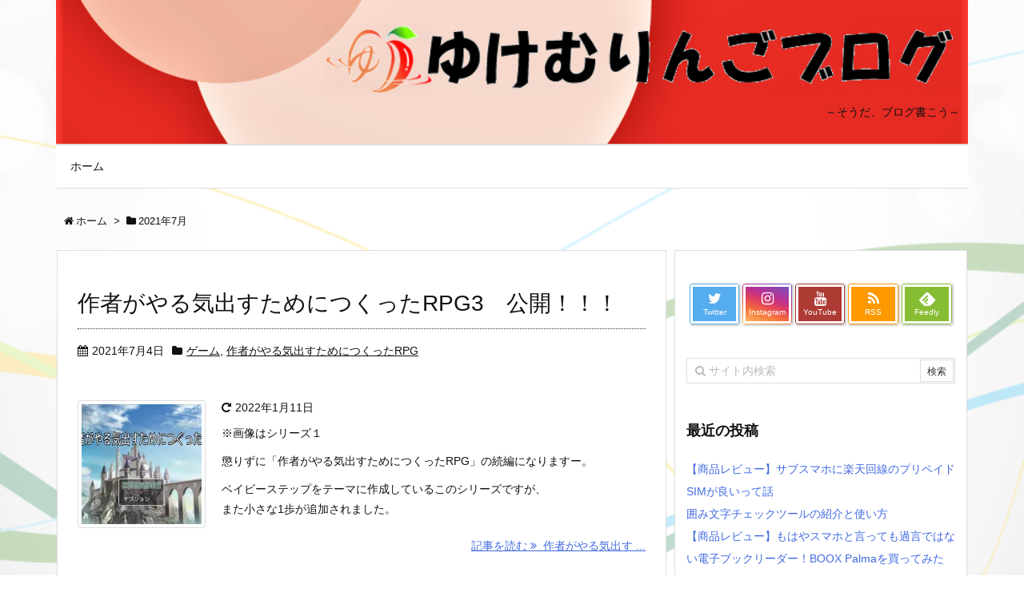

--- FILE ---
content_type: text/html; charset=UTF-8
request_url: https://blog.yukemuringo.com/?m=202107
body_size: 33131
content:
<!DOCTYPE html>
<html lang="ja" itemscope itemtype="http://schema.org/WebPage">
<head prefix="og: http://ogp.me/ns# article: http://ogp.me/ns/article# fb: http://ogp.me/ns/fb#">
<meta charset="UTF-8" />
<meta http-equiv="X-UA-Compatible" content="IE=edge" />
<meta name="viewport" content="width=device-width, initial-scale=1, user-scalable=yes" />
<meta name="robots" content="noindex,follow" />
<title>2021年7月 | ゆけむりんごブログ</title>
<meta name='robots' content='max-image-preview:large' />
<link rel='dns-prefetch' href='//ajax.googleapis.com' />
<link rel='dns-prefetch' href='//secure.gravatar.com' />
<link rel='dns-prefetch' href='//www.googletagmanager.com' />
<link rel='dns-prefetch' href='//s.w.org' />
<link rel='dns-prefetch' href='//v0.wordpress.com' />
<link rel='dns-prefetch' href='//widgets.wp.com' />
<link rel='dns-prefetch' href='//s0.wp.com' />
<link rel='dns-prefetch' href='//0.gravatar.com' />
<link rel='dns-prefetch' href='//1.gravatar.com' />
<link rel='dns-prefetch' href='//2.gravatar.com' />
<link rel='dns-prefetch' href='//i0.wp.com' />
<link rel='dns-prefetch' href='//c0.wp.com' />
<meta name="description" content="ゆけむりんごブログ | ～そうだ、ブログ書こう～ | NO:1000" />
<meta property="og:type" content="website" />
<meta property="og:url" content="https://blog.yukemuringo.com/" />
<meta property="og:title" content="2021年7月 | ゆけむりんごブログ" />
<meta property="og:description" content="ゆけむりんごブログ | ～そうだ、ブログ書こう～ | NO:1000" />
<meta property="og:image" content="https://blog.yukemuringo.com/wp-content/themes/luxech/images/og.png" />
<meta property="og:image:width" content="880" />
<meta property="og:image:height" content="660" />
<meta property="og:site_name" content="ゆけむりんごブログ" />
<meta property="og:locale" content="ja_JP" />
<meta name="twitter:card" content="summary" />
<meta name="twitter:domain" content="blog.yukemuringo.com" />
<meta name="twitter:creator" content="@yukemuringo" />
<meta name="twitter:site" content="@yukemuringo" />
<link rel="canonical" href="https://blog.yukemuringo.com/?m=202107" />
<link rel="pingback" href="https://blog.yukemuringo.com/xmlrpc.php" />
<link rel="alternate" type="application/rss+xml" title="ゆけむりんごブログ RSS Feed" href="https://blog.yukemuringo.com/?feed=rss2" />
<link rel="alternate" type="application/atom+xml" title="ゆけむりんごブログ Atom Feed" href="https://blog.yukemuringo.com/?feed=atom" />
<!-- Global site tag (gtag.js) - Google Analytics -->
<script async src="https://www.googletagmanager.com/gtag/js?id=UA-115923153-2"></script>
<script>
  window.dataLayer = window.dataLayer || [];
  function gtag(){dataLayer.push(arguments);}
  gtag('js', new Date());

  gtag('config', 'UA-115923153-2');
</script>
<link rel="preload" as="font" type="font/woff2" href="//blog.yukemuringo.com/wp-content/themes/luxeritas/fonts/fontawesome-webfont.woff2" crossorigin />
<link rel="preload" as="font" type="font/woff" href="//blog.yukemuringo.com/wp-content/themes/luxeritas/fonts/icomoon/fonts/icomoon.woff" crossorigin />
<link rel="stylesheet" id="crayon-css" href="//blog.yukemuringo.com/wp-content/plugins/crayon-syntax-highlighter/css/min/crayon.min.css" media="all" />
<link rel="stylesheet" id="luxe-css" href="//blog.yukemuringo.com/wp-content/themes/luxeritas/style.min.css?v=1762751309" media="all" />
<noscript><link rel="stylesheet" id="nav-css" href="//blog.yukemuringo.com/wp-content/themes/luxeritas/styles/nav.min.css?v=1762751309" media="all" /></noscript>
<noscript><link rel="stylesheet" id="async-css" href="//blog.yukemuringo.com/wp-content/themes/luxeritas/style.async.min.css?v=1762751309" media="all" /></noscript>
<link rel="stylesheet" id="wp-block-library-css" href="//c0.wp.com/c/5.9.12/wp-includes/css/dist/block-library/style.min.css" media="all" />
<style id='wp-block-library-inline-css'>
.has-text-align-justify{text-align:justify;}
</style>
<link rel="stylesheet" id="mediaelement-css" href="//c0.wp.com/c/5.9.12/wp-includes/js/mediaelement/mediaelementplayer-legacy.min.css" media="all" />
<link rel="stylesheet" id="wp-mediaelement-css" href="//c0.wp.com/c/5.9.12/wp-includes/js/mediaelement/wp-mediaelement.min.css" media="all" />
<style id='global-styles-inline-css'>
body{--wp--preset--color--black: #000000;--wp--preset--color--cyan-bluish-gray: #abb8c3;--wp--preset--color--white: #ffffff;--wp--preset--color--pale-pink: #f78da7;--wp--preset--color--vivid-red: #cf2e2e;--wp--preset--color--luminous-vivid-orange: #ff6900;--wp--preset--color--luminous-vivid-amber: #fcb900;--wp--preset--color--light-green-cyan: #7bdcb5;--wp--preset--color--vivid-green-cyan: #00d084;--wp--preset--color--pale-cyan-blue: #8ed1fc;--wp--preset--color--vivid-cyan-blue: #0693e3;--wp--preset--color--vivid-purple: #9b51e0;--wp--preset--gradient--vivid-cyan-blue-to-vivid-purple: linear-gradient(135deg,rgba(6,147,227,1) 0%,rgb(155,81,224) 100%);--wp--preset--gradient--light-green-cyan-to-vivid-green-cyan: linear-gradient(135deg,rgb(122,220,180) 0%,rgb(0,208,130) 100%);--wp--preset--gradient--luminous-vivid-amber-to-luminous-vivid-orange: linear-gradient(135deg,rgba(252,185,0,1) 0%,rgba(255,105,0,1) 100%);--wp--preset--gradient--luminous-vivid-orange-to-vivid-red: linear-gradient(135deg,rgba(255,105,0,1) 0%,rgb(207,46,46) 100%);--wp--preset--gradient--very-light-gray-to-cyan-bluish-gray: linear-gradient(135deg,rgb(238,238,238) 0%,rgb(169,184,195) 100%);--wp--preset--gradient--cool-to-warm-spectrum: linear-gradient(135deg,rgb(74,234,220) 0%,rgb(151,120,209) 20%,rgb(207,42,186) 40%,rgb(238,44,130) 60%,rgb(251,105,98) 80%,rgb(254,248,76) 100%);--wp--preset--gradient--blush-light-purple: linear-gradient(135deg,rgb(255,206,236) 0%,rgb(152,150,240) 100%);--wp--preset--gradient--blush-bordeaux: linear-gradient(135deg,rgb(254,205,165) 0%,rgb(254,45,45) 50%,rgb(107,0,62) 100%);--wp--preset--gradient--luminous-dusk: linear-gradient(135deg,rgb(255,203,112) 0%,rgb(199,81,192) 50%,rgb(65,88,208) 100%);--wp--preset--gradient--pale-ocean: linear-gradient(135deg,rgb(255,245,203) 0%,rgb(182,227,212) 50%,rgb(51,167,181) 100%);--wp--preset--gradient--electric-grass: linear-gradient(135deg,rgb(202,248,128) 0%,rgb(113,206,126) 100%);--wp--preset--gradient--midnight: linear-gradient(135deg,rgb(2,3,129) 0%,rgb(40,116,252) 100%);--wp--preset--duotone--dark-grayscale: url('#wp-duotone-dark-grayscale');--wp--preset--duotone--grayscale: url('#wp-duotone-grayscale');--wp--preset--duotone--purple-yellow: url('#wp-duotone-purple-yellow');--wp--preset--duotone--blue-red: url('#wp-duotone-blue-red');--wp--preset--duotone--midnight: url('#wp-duotone-midnight');--wp--preset--duotone--magenta-yellow: url('#wp-duotone-magenta-yellow');--wp--preset--duotone--purple-green: url('#wp-duotone-purple-green');--wp--preset--duotone--blue-orange: url('#wp-duotone-blue-orange');--wp--preset--font-size--small: 13px;--wp--preset--font-size--medium: 20px;--wp--preset--font-size--large: 36px;--wp--preset--font-size--x-large: 42px;}.has-black-color{color: var(--wp--preset--color--black) !important;}.has-cyan-bluish-gray-color{color: var(--wp--preset--color--cyan-bluish-gray) !important;}.has-white-color{color: var(--wp--preset--color--white) !important;}.has-pale-pink-color{color: var(--wp--preset--color--pale-pink) !important;}.has-vivid-red-color{color: var(--wp--preset--color--vivid-red) !important;}.has-luminous-vivid-orange-color{color: var(--wp--preset--color--luminous-vivid-orange) !important;}.has-luminous-vivid-amber-color{color: var(--wp--preset--color--luminous-vivid-amber) !important;}.has-light-green-cyan-color{color: var(--wp--preset--color--light-green-cyan) !important;}.has-vivid-green-cyan-color{color: var(--wp--preset--color--vivid-green-cyan) !important;}.has-pale-cyan-blue-color{color: var(--wp--preset--color--pale-cyan-blue) !important;}.has-vivid-cyan-blue-color{color: var(--wp--preset--color--vivid-cyan-blue) !important;}.has-vivid-purple-color{color: var(--wp--preset--color--vivid-purple) !important;}.has-black-background-color{background-color: var(--wp--preset--color--black) !important;}.has-cyan-bluish-gray-background-color{background-color: var(--wp--preset--color--cyan-bluish-gray) !important;}.has-white-background-color{background-color: var(--wp--preset--color--white) !important;}.has-pale-pink-background-color{background-color: var(--wp--preset--color--pale-pink) !important;}.has-vivid-red-background-color{background-color: var(--wp--preset--color--vivid-red) !important;}.has-luminous-vivid-orange-background-color{background-color: var(--wp--preset--color--luminous-vivid-orange) !important;}.has-luminous-vivid-amber-background-color{background-color: var(--wp--preset--color--luminous-vivid-amber) !important;}.has-light-green-cyan-background-color{background-color: var(--wp--preset--color--light-green-cyan) !important;}.has-vivid-green-cyan-background-color{background-color: var(--wp--preset--color--vivid-green-cyan) !important;}.has-pale-cyan-blue-background-color{background-color: var(--wp--preset--color--pale-cyan-blue) !important;}.has-vivid-cyan-blue-background-color{background-color: var(--wp--preset--color--vivid-cyan-blue) !important;}.has-vivid-purple-background-color{background-color: var(--wp--preset--color--vivid-purple) !important;}.has-black-border-color{border-color: var(--wp--preset--color--black) !important;}.has-cyan-bluish-gray-border-color{border-color: var(--wp--preset--color--cyan-bluish-gray) !important;}.has-white-border-color{border-color: var(--wp--preset--color--white) !important;}.has-pale-pink-border-color{border-color: var(--wp--preset--color--pale-pink) !important;}.has-vivid-red-border-color{border-color: var(--wp--preset--color--vivid-red) !important;}.has-luminous-vivid-orange-border-color{border-color: var(--wp--preset--color--luminous-vivid-orange) !important;}.has-luminous-vivid-amber-border-color{border-color: var(--wp--preset--color--luminous-vivid-amber) !important;}.has-light-green-cyan-border-color{border-color: var(--wp--preset--color--light-green-cyan) !important;}.has-vivid-green-cyan-border-color{border-color: var(--wp--preset--color--vivid-green-cyan) !important;}.has-pale-cyan-blue-border-color{border-color: var(--wp--preset--color--pale-cyan-blue) !important;}.has-vivid-cyan-blue-border-color{border-color: var(--wp--preset--color--vivid-cyan-blue) !important;}.has-vivid-purple-border-color{border-color: var(--wp--preset--color--vivid-purple) !important;}.has-vivid-cyan-blue-to-vivid-purple-gradient-background{background: var(--wp--preset--gradient--vivid-cyan-blue-to-vivid-purple) !important;}.has-light-green-cyan-to-vivid-green-cyan-gradient-background{background: var(--wp--preset--gradient--light-green-cyan-to-vivid-green-cyan) !important;}.has-luminous-vivid-amber-to-luminous-vivid-orange-gradient-background{background: var(--wp--preset--gradient--luminous-vivid-amber-to-luminous-vivid-orange) !important;}.has-luminous-vivid-orange-to-vivid-red-gradient-background{background: var(--wp--preset--gradient--luminous-vivid-orange-to-vivid-red) !important;}.has-very-light-gray-to-cyan-bluish-gray-gradient-background{background: var(--wp--preset--gradient--very-light-gray-to-cyan-bluish-gray) !important;}.has-cool-to-warm-spectrum-gradient-background{background: var(--wp--preset--gradient--cool-to-warm-spectrum) !important;}.has-blush-light-purple-gradient-background{background: var(--wp--preset--gradient--blush-light-purple) !important;}.has-blush-bordeaux-gradient-background{background: var(--wp--preset--gradient--blush-bordeaux) !important;}.has-luminous-dusk-gradient-background{background: var(--wp--preset--gradient--luminous-dusk) !important;}.has-pale-ocean-gradient-background{background: var(--wp--preset--gradient--pale-ocean) !important;}.has-electric-grass-gradient-background{background: var(--wp--preset--gradient--electric-grass) !important;}.has-midnight-gradient-background{background: var(--wp--preset--gradient--midnight) !important;}.has-small-font-size{font-size: var(--wp--preset--font-size--small) !important;}.has-medium-font-size{font-size: var(--wp--preset--font-size--medium) !important;}.has-large-font-size{font-size: var(--wp--preset--font-size--large) !important;}.has-x-large-font-size{font-size: var(--wp--preset--font-size--x-large) !important;}
</style>
<link rel="stylesheet" id="luxech-css" href="//blog.yukemuringo.com/wp-content/themes/luxech/style.css?v=1762751309" media="all" />
<link rel="stylesheet" id="jetpack_css-css" href="//c0.wp.com/p/jetpack/11.4.2/css/jetpack.css" media="all" />
<script src="//ajax.googleapis.com/ajax/libs/jquery/1.12.4/jquery.min.js" id="jquery-js"></script>
<script id='crayon_js-js-extra'>
/* <![CDATA[ */
var CrayonSyntaxSettings = {"version":"_2.7.2_beta","is_admin":"0","ajaxurl":"https:\/\/blog.yukemuringo.com\/wp-admin\/admin-ajax.php","prefix":"crayon-","setting":"crayon-setting","selected":"crayon-setting-selected","changed":"crayon-setting-changed","special":"crayon-setting-special","orig_value":"data-orig-value","debug":""};
var CrayonSyntaxStrings = {"copy":"Press %s to Copy, %s to Paste","minimize":"Click To Expand Code"};
/* ]]> */
</script>
<script src="//blog.yukemuringo.com/wp-content/plugins/crayon-syntax-highlighter/js/min/crayon.min.js" id="crayon_js-js"></script>
<script src="//blog.yukemuringo.com/wp-content/themes/luxeritas/js/luxe.async.min.js?v=1762751309" id="async-js" async defer></script>
<script src="//blog.yukemuringo.com/wp-content/themes/luxeritas/js/luxe.min.js?v=1762751309" id="luxe-js" async defer></script>

<!-- Google アナリティクス スニペット (Site Kit が追加) -->
<script src="//www.googletagmanager.com/gtag/js?id=G-RHVF44DQDM" id="google_gtagjs-js" async></script>
<script id="google_gtagjs-js-after">
window.dataLayer = window.dataLayer || [];function gtag(){dataLayer.push(arguments);}
gtag("set", "linker", {"domains":["blog.yukemuringo.com"]} );
gtag("js", new Date());
gtag("set", "developer_id.dZTNiMT", true);
gtag("config", "G-RHVF44DQDM");
</script>

<!-- (ここまで) Google アナリティクス スニペット (Site Kit が追加) -->
<link rel="https://api.w.org/" href="https://blog.yukemuringo.com/index.php?rest_route=/" /><meta name="generator" content="Site Kit by Google 1.123.1" /><style>img#wpstats{display:none}</style>
	
<!-- Site Kit が追加した Google AdSense メタタグ -->
<meta name="google-adsense-platform-account" content="ca-host-pub-2644536267352236">
<meta name="google-adsense-platform-domain" content="sitekit.withgoogle.com">
<!-- Site Kit が追加した End Google AdSense メタタグ -->

<!-- Jetpack Open Graph Tags -->
<meta property="og:type" content="website" />
<meta property="og:title" content="2021年7月 | ゆけむりんごブログ" />
<meta property="og:site_name" content="ゆけむりんごブログ" />
<meta property="og:image" content="https://i0.wp.com/blog.yukemuringo.com/wp-content/uploads/2018/02/cropped-logo.png?fit=512%2C512&#038;ssl=1" />
<meta property="og:image:width" content="512" />
<meta property="og:image:height" content="512" />
<meta property="og:image:alt" content="" />
<meta property="og:locale" content="ja_JP" />
<meta name="twitter:creator" content="@yukemuringo" />
<meta name="twitter:site" content="@yukeumuringo" />

<!-- End Jetpack Open Graph Tags -->
<link rel="icon" href="https://i0.wp.com/blog.yukemuringo.com/wp-content/uploads/2018/02/cropped-logo.png?fit=32%2C32&#038;ssl=1" sizes="32x32" />
<link rel="icon" href="https://i0.wp.com/blog.yukemuringo.com/wp-content/uploads/2018/02/cropped-logo.png?fit=192%2C192&#038;ssl=1" sizes="192x192" />
<link rel="apple-touch-icon" href="https://i0.wp.com/blog.yukemuringo.com/wp-content/uploads/2018/02/cropped-logo.png?fit=180%2C180&#038;ssl=1" />
<meta name="msapplication-TileImage" content="https://i0.wp.com/blog.yukemuringo.com/wp-content/uploads/2018/02/cropped-logo.png?fit=270%2C270&#038;ssl=1" />
<script>
window._wpemojiSettings = {"baseUrl":"https:\/\/s.w.org\/images\/core\/emoji\/13.1.0\/72x72\/","ext":".png","svgUrl":"https:\/\/s.w.org\/images\/core\/emoji\/13.1.0\/svg\/","svgExt":".svg","source":{"concatemoji":"https:\/\/blog.yukemuringo.com\/wp-includes\/js\/wp-emoji-release.min.js"}};
/*! This file is auto-generated */
!function(e,a,t){var n,r,o,i=a.createElement("canvas"),p=i.getContext&&i.getContext("2d");function s(e,t){var a=String.fromCharCode;p.clearRect(0,0,i.width,i.height),p.fillText(a.apply(this,e),0,0);e=i.toDataURL();return p.clearRect(0,0,i.width,i.height),p.fillText(a.apply(this,t),0,0),e===i.toDataURL()}function c(e){var t=a.createElement("script");t.src=e,t.defer=t.type="text/javascript",a.getElementsByTagName("head")[0].appendChild(t)}for(o=Array("flag","emoji"),t.supports={everything:!0,everythingExceptFlag:!0},r=0;r<o.length;r++)t.supports[o[r]]=function(e){if(!p||!p.fillText)return!1;switch(p.textBaseline="top",p.font="600 32px Arial",e){case"flag":return s([127987,65039,8205,9895,65039],[127987,65039,8203,9895,65039])?!1:!s([55356,56826,55356,56819],[55356,56826,8203,55356,56819])&&!s([55356,57332,56128,56423,56128,56418,56128,56421,56128,56430,56128,56423,56128,56447],[55356,57332,8203,56128,56423,8203,56128,56418,8203,56128,56421,8203,56128,56430,8203,56128,56423,8203,56128,56447]);case"emoji":return!s([10084,65039,8205,55357,56613],[10084,65039,8203,55357,56613])}return!1}(o[r]),t.supports.everything=t.supports.everything&&t.supports[o[r]],"flag"!==o[r]&&(t.supports.everythingExceptFlag=t.supports.everythingExceptFlag&&t.supports[o[r]]);t.supports.everythingExceptFlag=t.supports.everythingExceptFlag&&!t.supports.flag,t.DOMReady=!1,t.readyCallback=function(){t.DOMReady=!0},t.supports.everything||(n=function(){t.readyCallback()},a.addEventListener?(a.addEventListener("DOMContentLoaded",n,!1),e.addEventListener("load",n,!1)):(e.attachEvent("onload",n),a.attachEvent("onreadystatechange",function(){"complete"===a.readyState&&t.readyCallback()})),(n=t.source||{}).concatemoji?c(n.concatemoji):n.wpemoji&&n.twemoji&&(c(n.twemoji),c(n.wpemoji)))}(window,document,window._wpemojiSettings);
</script>
<style>img.wp-smiley,img.emoji{display: inline !important;border: none !important;box-shadow: none !important;height: 1em !important;width: 1em !important;margin: 0 0.07em !important;vertical-align: -0.1em !important;background: none !important;padding: 0 !important}</style>

<script async src="//pagead2.googlesyndication.com/pagead/js/adsbygoogle.js"></script>
<script>
  (adsbygoogle = window.adsbygoogle || []).push({
    google_ad_client: "ca-pub-3192435720038522",
    enable_page_level_ads: true
  });
</script>

<script async custom-element="amp-auto-ads"
        src="https://cdn.ampproject.org/v0/amp-auto-ads-0.1.js">
</script></head>
<body class="archive date">
<div class="container">
<div id="header" itemscope itemtype="https://schema.org/WPHeader">
<header>
<div id="head-in">
<div class="head-cover">
<div class="info" itemscope itemtype="http://schema.org/WebSite">
<p class="sitename"><a href="https://blog.yukemuringo.com/" itemprop="url"><img src="https://blog.yukemuringo.com/wp-content/uploads/2018/03/titlelogo2-1-e1521279272440.png" alt="ゆけむりんごブログ" width="800" height="99" itemprop="image" /></a></p>
<meta itemprop="name about" content="ゆけむりんごブログ" /><p class="desc" itemprop="alternativeHeadline">～そうだ、ブログ書こう～</p>
</div><!--/.info-->
</div><!--/.head-cover-->
<nav itemscope itemtype="http://schema.org/SiteNavigationElement">
<div id="nav">
<div id="gnavi">
<div class="menu"><ul>
<li ><a itemprop="url" href="https://blog.yukemuringo.com/"><span itemprop="name">ホーム</span></a></li></ul></div>
<ul class="mobile-nav">
<li class="mob-menu"><i class="fa fa-list fa-fw"></i><p>Menu</p></li>
<li class="mob-side"><i class="fa fa-exchange"></i><p>Sidebar</p></li>
<li class="mob-prev"><i>&laquo;</i><p>Prev</p></li>
<li class="mob-next"><i>&raquo;</i><p>Next</p></li>
<li class="mob-search"><i class="fa fa-search"></i><p>Search</p></li>
</ul>
</div><!--/#gnavi-->
<div class="cboth"></div>
</div><!--/#nav-->
</nav>
</div><!--/#head-in-->
</header>
</div><!--/#header-->
<div itemprop="breadcrumb">
<ol id="breadcrumb" itemscope itemtype="http://schema.org/BreadcrumbList">
<li itemscope itemtype="http://schema.org/ListItem" itemprop="itemListElement"><i class="fa fa-home fa-fw"></i><a itemprop="item" href="https://blog.yukemuringo.com/"><span itemprop="name">ホーム</span></a><meta itemprop="position" content="1" /><i class="arrow">&gt;</i></li><li itemscope itemtype="http://schema.org/ListItem" itemprop="itemListElement" content="2"><i class="fa fa-folder fa-fw"></i><h1 itemprop="name">2021年7月</h1></li>
</ol><!--/breadcrumb-->
</div>
<div id="primary" class="clearfix">
<div id="main">
<main>
<div id="section">
<div id="list">
<div class="toc grid clearfix">
<section>
<h2 class="entry-title" itemprop="headline name"><a href="https://blog.yukemuringo.com/?p=1000" class="entry-link" itemprop="url">作者がやる気出すためにつくったRPG3　公開！！！</a></h2>
<p class="meta"><i class="fa fa-calendar"></i><span class="date"><time class="entry-date updated" datetime="2021-07-04T12:27:20+09:00" itemprop="datePublished">2021年7月4日</time></span><i class="fa fa-folder"></i><span class="category" itemprop="keywords"><a href="https://blog.yukemuringo.com/?cat=107">ゲーム</a>, <a href="https://blog.yukemuringo.com/?cat=109">作者がやる気出すためにつくったRPG</a></span></p><figure class="term">
<a href="https://blog.yukemuringo.com/?p=1000"><img width="150" height="150" src="https://i0.wp.com/blog.yukemuringo.com/wp-content/uploads/2021/04/series1title.jpg?resize=150%2C150&amp;ssl=1" class="thumbnail wp-post-image" alt="" itemprop="image" srcset="https://i0.wp.com/blog.yukemuringo.com/wp-content/uploads/2021/04/series1title.jpg?resize=150%2C150&amp;ssl=1 150w, https://i0.wp.com/blog.yukemuringo.com/wp-content/uploads/2021/04/series1title.jpg?resize=75%2C75&amp;ssl=1 75w, https://i0.wp.com/blog.yukemuringo.com/wp-content/uploads/2021/04/series1title.jpg?resize=100%2C100&amp;ssl=1 100w, https://i0.wp.com/blog.yukemuringo.com/wp-content/uploads/2021/04/series1title.jpg?zoom=2&amp;resize=150%2C150&amp;ssl=1 300w, https://i0.wp.com/blog.yukemuringo.com/wp-content/uploads/2021/04/series1title.jpg?zoom=3&amp;resize=150%2C150&amp;ssl=1 450w" sizes="(max-width: 150px) 100vw, 150px" /></a>
</figure><!--/.term-->
<p class="meta meta-u"><i class="fa fa-repeat"></i><span class="date"><time class="entry-date updated" datetime="2022-01-11T23:32:13+09:00" itemprop="dateModified">2022年1月11日</time></span></p><div class="excerpt" itemprop="description"><div class="exsp">
<p>※画像はシリーズ１</p><p>懲りずに「作者がやる気出すためにつくったRPG」の続編になりますー。</p><p>ベイビーステップをテーマに作成しているこのシリーズですが、<br />また小さな1歩が追加されました。</p></div></div>
<p class="read-more"><a href="https://blog.yukemuringo.com/?p=1000" class="read-more-link" itemprop="url">記事を読む <i class="fa fa-angle-double-right"></i>&nbsp; 作者がやる気出す ...</a></p>
</section>
</div><!--/.toc-->
</div><!--/#list-->
</div><!--/#section-->
</main>
</div><!--/#main-->
<div id="sidebar">
<div id="side">
<aside>
<div id="side-fixed">
<div id="thk_follow_button-3" class="widget thk_follow_button"><div id="thk-follow">
<ul>
<li><span class="snsf twitter"><a href="//twitter.com/yukemuringo" target="blank" title="Twitter" rel="nofollow" itemprop="sameAs url">&nbsp;<i class="fa fa-twitter"></i>&nbsp;<span class="fname">Twitter</span></a></span></li>
<li><span class="snsf instagram"><a href="//www.instagram.com/yukemuringo?ref=badge" target="blank" title="Instagram" rel="nofollow" itemprop="sameAs url">&nbsp;<i class="fa fa-instagram"></i>&nbsp;<span class="fname">Instagram</span></a></span></li>
<li><span class="snsf youtube"><a href="//www.youtube.com/channel/UCMuDMmV0gip9KDsq5DP_Q_Q" target="blank" title="YouTube" rel="nofollow" itemprop="sameAs url">&nbsp;<i class="fa fa-youtube"></i>&nbsp;<span class="fname">YouTube</span></a></span></li>
<li><span class="snsf rss"><a href="https://blog.yukemuringo.com/?feed=rss2" target="_blank" title="RSS" rel="nofollow" itemprop="sameAs url">&nbsp;<i class="fa fa-rss"></i>&nbsp;<span class="fname">RSS</span></a></span></li>
<li><span class="snsf feedly"><a href="//feedly.com/index.html#subscription/feed/https%3A%2F%2Fblog.yukemuringo.com%2F%3Ffeed%3Drss2" target="blank" title="Feedly" rel="nofollow" itemprop="sameAs url">&nbsp;<i class="ico-feedly"></i>&nbsp;<span class="fname">Feedly</span></a></span></li>
</ul>
<div class="clearfix"></div>
</div>
</div><div id="search-2" class="widget widget_search"><div id="search">
<form method="get" class="search-form" action="https://blog.yukemuringo.com/">
<label>
<input type="search" class="search-field" placeholder="サイト内検索" value="" name="s" title="サイト内検索" />
</label>
<input type="submit" class="search-submit" value="検索" />
</form>
</div>
</div>
		<div id="recent-posts-2" class="widget widget_recent_entries">
		<h3 class="side-title">最近の投稿</h3>
		<ul>
											<li>
					<a href="https://blog.yukemuringo.com/?p=1710">【商品レビュー】サブスマホに楽天回線のプリペイドSIMが良いって話</a>
									</li>
											<li>
					<a href="https://blog.yukemuringo.com/?p=1685">囲み文字チェックツールの紹介と使い方</a>
									</li>
											<li>
					<a href="https://blog.yukemuringo.com/?p=1642">【商品レビュー】もはやスマホと言っても過言ではない電子ブックリーダー！BOOX Palmaを買ってみた</a>
									</li>
											<li>
					<a href="https://blog.yukemuringo.com/?p=1667">【技術メモ】Chromecast（第２世代）でインターネット接続を有線にする方法</a>
									</li>
											<li>
					<a href="https://blog.yukemuringo.com/?p=1589">【技術メモ】Windowsからpovo2.0のトッピングがしたい！！</a>
									</li>
					</ul>

		</div><div id="thk_ps_widget-3" class="widget thk_ps_widget"><div class="ps-wrap"><p class="ps-label">スポンサーリンク</p><div class="ps-widget"><script async src="https://pagead2.googlesyndication.com/pagead/js/adsbygoogle.js"></script>
<!-- blog -->
<ins class="adsbygoogle"
     style="display:block"
     data-ad-client="ca-pub-3192435720038522"
     data-ad-slot="7773255141"
     data-ad-format="auto"
     data-full-width-responsive="true"></ins>
<script>
     (adsbygoogle = window.adsbygoogle || []).push({});
</script></div></div></div><div id="archives-2" class="widget widget_archive"><h3 class="side-title">アーカイブ</h3>
			<ul>
					<li><a href='https://blog.yukemuringo.com/?m=202501'>2025年1月</a>&nbsp;(1)</li>
	<li><a href='https://blog.yukemuringo.com/?m=202406'>2024年6月</a>&nbsp;(1)</li>
	<li><a href='https://blog.yukemuringo.com/?m=202403'>2024年3月</a>&nbsp;(1)</li>
	<li><a href='https://blog.yukemuringo.com/?m=202402'>2024年2月</a>&nbsp;(1)</li>
	<li><a href='https://blog.yukemuringo.com/?m=202309'>2023年9月</a>&nbsp;(1)</li>
	<li><a href='https://blog.yukemuringo.com/?m=202301'>2023年1月</a>&nbsp;(1)</li>
	<li><a href='https://blog.yukemuringo.com/?m=202211'>2022年11月</a>&nbsp;(2)</li>
	<li><a href='https://blog.yukemuringo.com/?m=202210'>2022年10月</a>&nbsp;(2)</li>
	<li><a href='https://blog.yukemuringo.com/?m=202209'>2022年9月</a>&nbsp;(1)</li>
	<li><a href='https://blog.yukemuringo.com/?m=202208'>2022年8月</a>&nbsp;(2)</li>
	<li><a href='https://blog.yukemuringo.com/?m=202207'>2022年7月</a>&nbsp;(2)</li>
	<li><a href='https://blog.yukemuringo.com/?m=202206'>2022年6月</a>&nbsp;(1)</li>
	<li><a href='https://blog.yukemuringo.com/?m=202205'>2022年5月</a>&nbsp;(2)</li>
	<li><a href='https://blog.yukemuringo.com/?m=202204'>2022年4月</a>&nbsp;(2)</li>
	<li><a href='https://blog.yukemuringo.com/?m=202203'>2022年3月</a>&nbsp;(4)</li>
	<li><a href='https://blog.yukemuringo.com/?m=202202'>2022年2月</a>&nbsp;(2)</li>
	<li><a href='https://blog.yukemuringo.com/?m=202201'>2022年1月</a>&nbsp;(5)</li>
	<li><a href='https://blog.yukemuringo.com/?m=202112'>2021年12月</a>&nbsp;(3)</li>
	<li><a href='https://blog.yukemuringo.com/?m=202111'>2021年11月</a>&nbsp;(3)</li>
	<li><a href='https://blog.yukemuringo.com/?m=202108'>2021年8月</a>&nbsp;(1)</li>
	<li><a href='https://blog.yukemuringo.com/?m=202107'>2021年7月</a>&nbsp;(1)</li>
	<li><a href='https://blog.yukemuringo.com/?m=202105'>2021年5月</a>&nbsp;(1)</li>
	<li><a href='https://blog.yukemuringo.com/?m=202104'>2021年4月</a>&nbsp;(2)</li>
	<li><a href='https://blog.yukemuringo.com/?m=202008'>2020年8月</a>&nbsp;(1)</li>
	<li><a href='https://blog.yukemuringo.com/?m=202003'>2020年3月</a>&nbsp;(1)</li>
	<li><a href='https://blog.yukemuringo.com/?m=202002'>2020年2月</a>&nbsp;(2)</li>
	<li><a href='https://blog.yukemuringo.com/?m=201912'>2019年12月</a>&nbsp;(1)</li>
	<li><a href='https://blog.yukemuringo.com/?m=201911'>2019年11月</a>&nbsp;(1)</li>
	<li><a href='https://blog.yukemuringo.com/?m=201910'>2019年10月</a>&nbsp;(2)</li>
	<li><a href='https://blog.yukemuringo.com/?m=201909'>2019年9月</a>&nbsp;(5)</li>
	<li><a href='https://blog.yukemuringo.com/?m=201908'>2019年8月</a>&nbsp;(2)</li>
	<li><a href='https://blog.yukemuringo.com/?m=201907'>2019年7月</a>&nbsp;(1)</li>
	<li><a href='https://blog.yukemuringo.com/?m=201906'>2019年6月</a>&nbsp;(1)</li>
	<li><a href='https://blog.yukemuringo.com/?m=201905'>2019年5月</a>&nbsp;(2)</li>
	<li><a href='https://blog.yukemuringo.com/?m=201904'>2019年4月</a>&nbsp;(2)</li>
	<li><a href='https://blog.yukemuringo.com/?m=201902'>2019年2月</a>&nbsp;(1)</li>
	<li><a href='https://blog.yukemuringo.com/?m=201901'>2019年1月</a>&nbsp;(3)</li>
	<li><a href='https://blog.yukemuringo.com/?m=201810'>2018年10月</a>&nbsp;(2)</li>
	<li><a href='https://blog.yukemuringo.com/?m=201809'>2018年9月</a>&nbsp;(1)</li>
	<li><a href='https://blog.yukemuringo.com/?m=201808'>2018年8月</a>&nbsp;(3)</li>
	<li><a href='https://blog.yukemuringo.com/?m=201807'>2018年7月</a>&nbsp;(1)</li>
			</ul>

			</div><div id="categories-2" class="widget widget_categories"><h3 class="side-title">カテゴリー</h3>
			<ul>
					<li class="cat-item cat-item-26"><a href="https://blog.yukemuringo.com/?cat=26">コンテンツ</a> (5)
<ul class='children'>
	<li class="cat-item cat-item-110"><a href="https://blog.yukemuringo.com/?cat=110">アプリ</a> (1)
</li>
	<li class="cat-item cat-item-107"><a href="https://blog.yukemuringo.com/?cat=107">ゲーム</a> (4)
	<ul class='children'>
	<li class="cat-item cat-item-109"><a href="https://blog.yukemuringo.com/?cat=109" title="作者がやる気出すためにつくったRPG">作者がやる気出すためにつくったRPG</a> (4)
</li>
	</ul>
</li>
</ul>
</li>
	<li class="cat-item cat-item-1"><a href="https://blog.yukemuringo.com/?cat=1">ブログ</a> (69)
<ul class='children'>
	<li class="cat-item cat-item-108"><a href="https://blog.yukemuringo.com/?cat=108">コラム</a> (25)
</li>
	<li class="cat-item cat-item-104"><a href="https://blog.yukemuringo.com/?cat=104">商品レビュー</a> (18)
</li>
	<li class="cat-item cat-item-106"><a href="https://blog.yukemuringo.com/?cat=106">技術系</a> (18)
</li>
	<li class="cat-item cat-item-105"><a href="https://blog.yukemuringo.com/?cat=105">日常</a> (15)
</li>
</ul>
</li>
			</ul>

			</div></div>
</aside>
</div><!--/#side-->
</div><!--/#sidebar-->
</div><!--/#primary-->
</div><!--/.container-->
<div id="footer" itemscope itemtype="https://schema.org/WPFooter">
<footer>
<div id="copyright">
<p class="copy">Copyright &copy; <span itemprop="copyrightHolder name">ゆけむりんご</span></p><p id="thk" class="copy">WordPress Luxeritas Theme is provided by &quot;<a href="https://thk.kanzae.net/" target="_blank" rel="nofollow">Thought is free</a>&quot;.</p>
</div><!--/#copy-->
</footer>
</div><!--/#footer-->
<div id="wp-footer">
<div id="page-top"><i class="fa fa-arrow-up"></i><span class="ptop"> PAGE TOP</span></div>
<aside>
<div id="sform">
<form method="get" class="search-form" action="https://blog.yukemuringo.com/"><input type="search" class="search-field" name="s" placeholder="Search for &hellip;" /><input type="submit" class="search-submit" value="Search" /></form>
</div>
</aside>
<script src="//blog.yukemuringo.com/wp-content/themes/luxech/luxech.js?v=1762751309" defer></script>
<script src="//c0.wp.com/p/jetpack/11.4.2/_inc/build/photon/photon.min.js" id="jetpack-photon-js"></script>
<script src='https://stats.wp.com/e-202546.js' defer></script>
<script>
	_stq = window._stq || [];
	_stq.push([ 'view', {v:'ext',j:'1:11.4.2',blog:'149944144',post:'0',tz:'9',srv:'blog.yukemuringo.com'} ]);
	_stq.push([ 'clickTrackerInit', '149944144', '0' ]);
</script>
</div><!--/#wp-footer-->
</body>
</html>


--- FILE ---
content_type: text/html; charset=utf-8
request_url: https://www.google.com/recaptcha/api2/aframe
body_size: 269
content:
<!DOCTYPE HTML><html><head><meta http-equiv="content-type" content="text/html; charset=UTF-8"></head><body><script nonce="GB9ayHYGqFvpZVnS0MAYqg">/** Anti-fraud and anti-abuse applications only. See google.com/recaptcha */ try{var clients={'sodar':'https://pagead2.googlesyndication.com/pagead/sodar?'};window.addEventListener("message",function(a){try{if(a.source===window.parent){var b=JSON.parse(a.data);var c=clients[b['id']];if(c){var d=document.createElement('img');d.src=c+b['params']+'&rc='+(localStorage.getItem("rc::a")?sessionStorage.getItem("rc::b"):"");window.document.body.appendChild(d);sessionStorage.setItem("rc::e",parseInt(sessionStorage.getItem("rc::e")||0)+1);localStorage.setItem("rc::h",'1762751314062');}}}catch(b){}});window.parent.postMessage("_grecaptcha_ready", "*");}catch(b){}</script></body></html>

--- FILE ---
content_type: application/x-javascript
request_url: https://blog.yukemuringo.com/wp-content/themes/luxeritas/js/luxe.async.min.js?v=1762751309
body_size: 309
content:
(function(){var n=document.createElement('link');n.async=true;n.defer=true;n.rel='stylesheet';n.href='//blog.yukemuringo.com/wp-content/themes/luxeritas/style.async.min.css?v=1625369608';if(document.getElementsByTagName('head')[0]!==null){document.getElementsByTagName('head')[0].appendChild(n);}})(document);